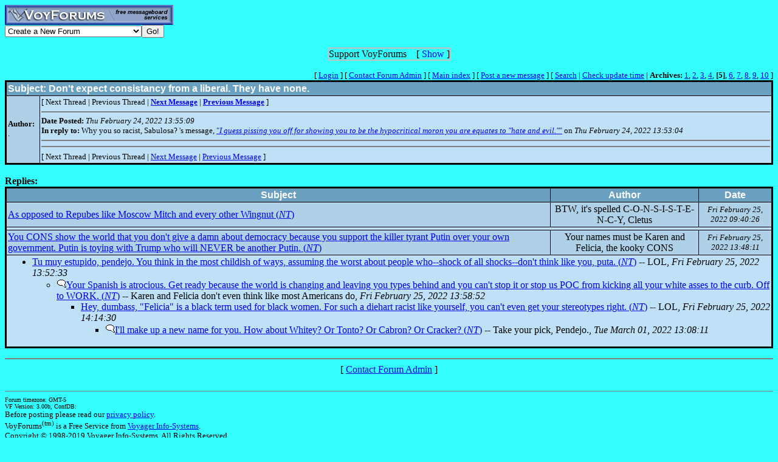

--- FILE ---
content_type: text/html; charset=utf-8
request_url: http://www.voy.com/209337/5/40739.html
body_size: 3994
content:
<html>
<head><title>Don't expect consistancy from a liberal. They have none. -- What's in the Cards</title>
<meta http-equiv="Content-Type" content="text/html; charset=utf-8">

 <style type="text/css"><!--
.cb{background-color:#000000}
.chd{background-color:#69a0c0;font-family:arial;font-weight:bold;color:#ffffff}
.c1{background-color:#aed1e8}
.c2{background-color:#bee1f8}
.cp{background-color:#aed1e8}
.va{color:#000099;font-style:italic;font-weight:bolder}
.vu{font-style:italic;font-weight:bold}
.ttm{font-size:9pt}
//--></style>
</head>
<body bgcolor="33ffff"><!-- <div style="color:white; background-color:black; border: inset 1px solid; padding:2px; font-family:arial,helvetica,sans-serif; font-size:9pt; text-align: center"><b>&nbsp; Saturday, June 25, 2016 - Member logins with Firefox should now be operational.</b></div>-->

<div class=hwr>
 <div><a href=/><img border=0 alt="VoyForums" src="/images/logo/vf.277x33.bl.gif" width=277 height=33></a></div>
 <div><form id=navf method=POST action="/cgi/nav" name=navform><select name=nav onChange="javascript:navform.submit()">
<option value=signup>Create a New Forum
<option value=fowner>Admin Login
<option value=vulogin>Member Login
<option value=contrib>Contribute to Voyager
<option value=search>Search VoyForums
<option value=help>Help Desk
<option value=exchange>VoyForums Exchange
<option value=cat>VoyForums Directory/Categories

<option value=home>VoyForums Homepage
<option value=news>VoyForums News
<option value=faq>FAQ - Frequently Asked Questions
</select><input type=submit value="Go!">
</form>
 </div>
</div>
<div class=hwr>
 <div>
<script type='text/javascript'>
doncook="vfdonhide";
function getcook(name) {
// Get name followed by anything except a semicolon
 /* alert("Cookies: " + document.cookie); */
 var cookiestring=RegExp(""+name+"[^;]+").exec(document.cookie);
 return decodeURIComponent(!!cookiestring ? cookiestring.toString().replace(/^[^=]+./,"") : "");
}
function showme() {
    document.getElementById("donareasmall").style.display="none";
    document.getElementById("donarea").style.display="block";
}
function hideme() {
    document.getElementById("donareasmall").style.display="inline-block";
    document.getElementById("donarea").style.display="none";
}
function sethide(val) {
    cookstr=doncook+"="+val.toString()+"; expires=Thu, 26 Feb 2026 07:58:13 GMT; path=/";
    /* alert("Setting " + cookstr); */
    document.cookie = cookstr;
    /* Wed Feb 20 04:02:39 2019 */
    if (val) { hideme(); }
    else { showme(); }
}
function donexp(name) {
    document.cookie=name+"=; expires=Thu, 01 Jan 1970 00:00:00 GMT;path=/";
}
</script>


<div id=donareawrap style="text-align:center;">
<div id=donareasmall style="border:2px solid #c0c0c0; text-align:center; display: inline-block;">
 <div style="inline-block; float:right; padding-left:1em;">
  [ <span style='color:blue' onclick='sethide(0)'>Show</span> ]
 </div>
 Support VoyForums
</div>

<div id=donarea style="border:2px solid #c0c0c0; padding: .3em .5em .3em .5em; background: white; text-align:left; display: block">
 <div style="inline-block; float:right; padding-left: 1em;">
  [ <span style='color:blue' onclick='sethide(1)'>Shrink</span> ]
 </div>

<b>VoyForums Announcement:</b>
Programming and providing support for this service has been a labor
of love since 1997.  We are one of the few services online who values our users'
privacy, and have never sold your information.  We have even fought hard to defend your
privacy in legal cases; however, we've done it with almost no financial support -- paying out of pocket
to continue providing the service. Due to the issues imposed on us by advertisers, we
also stopped hosting most ads on the forums many years ago. We hope you appreciate our efforts.

<p>Show your support by donating any amount. (Note: We are still technically a for-profit company, so your
contribution is not tax-deductible.)
PayPal Acct: <img src='https://www.voy.com/img/sig/e_vf_payments.png'>
Feedback: <img src='https://www.voy.com/img/sig/e_vf_gmail.png'>

<p><b>Donate to VoyForums</b> (PayPal)<b>:</b>
<form action="https://www.paypal.com/cgi-bin/webscr" method="post" target="_top">
<input type="hidden" name="cmd" value="_s-xclick" />
<input type="hidden" name="hosted_button_id" value="QEGUECBZZFVTG" />
<input type="image" src="https://www.paypalobjects.com/en_US/i/btn/btn_donateCC_LG.gif" border="0" name="submit" title="PayPal - The safer, easier way to pay online!" alt="Donate with PayPal button" />
<img alt="" border="0" src="https://www.paypal.com/en_US/i/scr/pixel.gif" width="1" height="1" />
</form>

</div>
</div>

<script>
var hideval = getcook(doncook);
if (hideval == null || hideval == "") { hideval=1; }
else { hideval = parseInt(hideval, 10); }
/* alert("Current hideval: " + hideval.toString()); */
if (hideval) { hideme(); }
else { showme(); }
</script>

</div>
</div>
<p>
<table width="100%" border=0 cellpadding=0 cellspacing=0><tr>
<td align=right><font size=-1>
[&nbsp<a href="https://www.voyager.com/members/?fid=209337">Login</a> ] [&nbsp;<a href="/fcgi/contact?fid=209337">Contact&nbsp;Forum&nbsp;Admin</a>&nbsp] [&nbsp;<a href="/209337/">Main&nbsp;index</a>&nbsp] [&nbsp<a href="/209337/newpost.html">Post&nbsp;a&nbsp;new&nbsp;message</a>&nbsp] [&nbsp<a href="/209337/search.html">Search</a> |
<a href="/fcgi/update?f=209337">Check&nbsp;update&nbsp;time</a>
 | <b>Archives:</b>&nbsp<a href="/209337/1/">1</a>,&nbsp;<a href="/209337/2/">2</a>,&nbsp;<a href="/209337/3/">3</a>,&nbsp;<a href="/209337/4/">4</a>,&nbsp;<b>[5]</b>,&nbsp;<a href="/209337/6/">6</a>,&nbsp;<a href="/209337/7/">7</a>,&nbsp;<a href="/209337/8/">8</a>,&nbsp;<a href="/209337/9/">9</a>,&nbsp;<a href="/209337/10/">10</a>&nbsp]
</font></td></tr></table>
<table width="100%" class=cb border=0 cellspacing=0 cellpadding=2><tr><td><table width="100%" border=0 cellspacing=1 cellpadding=2>
 <tr>
  <td colspan=2 class=chd><b>Subject:</b>  Don't expect consistancy from a liberal. They have none.</td>
 </tr><tr>
  <td valign=top class=c1>
<br><br>

<font size=-1>
 <b>Author:</b><br>
 .<br>
</font>
</td>
<td valign=top class=c2>
<font size=-1>
[
Next Thread |
Previous Thread |
<a href="40743.html"><b>Next Message</b></a> |
<a href="40736.html"><b>Previous Message</b></a>
]
<hr size=2 noshade>
 <b>Date Posted:</b> <i>Thu February 24, 2022 13:55:09</i><br>
<b>In reply to:</b>
Why you so racist, Sabulosa?
's message, <a href="40736.html">"<i>I guess pissing you off for showing you to be the hypocritical moron you are equates to &quot;hate and evil.&quot;</i>"</a> on <i>Thu February 24, 2022 13:53:04</i><br>
<hr size=2 noshade>
</font>


<hr size=2 noshade>
<font size=-1>
[
Next Thread |
Previous Thread |
<a href="40743.html">Next Message</a> |
<a href="40736.html">Previous Message</a>
]
</font>
</td></tr></table></td></tr></table>

<br><b>Replies:</b><br>
<table width="100%" class=cb border=0 cellspacing=0 cellpadding=2><tr><td><table width="100%" border=0 cellspacing=1 cellpadding=2><tr align=center>
<td class=chd>Subject</td>
<td class=chd>Author</td>
<td class=chd>Date</td>
</tr>
<tr class=c1>
<td><a href="40743.html">As opposed to Repubes like Moscow Mitch and every other Wingnut (<i>NT</i>)</a></td><td align=center>BTW, it's spelled C-O-N-S-I-S-T-E-N-C-Y, Cletus</td><td align=center><font size=-1><i>Fri February 25, 2022 09:40:26</i></font></td></tr>
<tr><td colspan=3 class=c2></td>
<tr class=c1>
<td><a href="40753.html">You CONS show the world that you don't give a damn about democracy because you support the killer tyrant Putin over your own government.  Putin is toying with Trump who will NEVER be another Putin. (<i>NT</i>)</a></td><td align=center>Your names must be Karen and Felicia, the kooky CONS</td><td align=center><font size=-1><i>Fri February 25, 2022 13:48:11</i></font></td></tr>
<tr><td colspan=3 class=c2><ul>
<li><a href="40755.html">Tu muy estupido, pendejo. You think in the most childish of ways, assuming the worst about people who--shock of all shocks--don't think like you, puta. (<i>NT</i>)</a> -- LOL, <i>Fri February 25, 2022 13:52:33</i> 
<ul>
<li><img border=0 src="/images/emot/s.talk.gif"><a href="40757.html">Your Spanish is atrocious.  Get ready  because the world is changing and leaving you types behind and you can't stop it or stop us POC from kicking all your white asses to the curb.  Off to WORK. (<i>NT</i>)</a> -- Karen and Felicia don't even think like most Americans do, <i>Fri February 25, 2022 13:58:52</i> 
<ul>
<li><a href="40758.html">Hey, dumbass, &quot;Felicia&quot; is a black term used for black women. For such a diehart racist like yourself, you can't even get your stereotypes right. (<i>NT</i>)</a> -- LOL, <i>Fri February 25, 2022 14:14:30</i> 
<ul>
<li><img border=0 src="/images/emot/s.talk.gif"><a href="40771.html">I'll make up a new name for you.  How about Whitey?  Or Tonto?  Or Cabron?  Or Cracker? (<i>NT</i>)</a> -- Take your pick, Pendejo., <i>Tue March 01, 2022 13:08:11</i> 
</ul></ul></ul></ul></ul></td>
</table>
</td></tr></table>

<hr size=2 noshade>
<center>[ <a href="/fcgi/contact?fid=209337">Contact Forum Admin</a> ]</center><br><HR size=1 noshade>
<table width="100%" border=0 cellpadding=0 cellspacing=0><tr><td valign=top>
<font size=-2>Forum timezone: GMT-5<br>VF Version: 3.00b, ConfDB:<br></font><font size=-1>Before posting please read our <a href="/privacy.html">privacy policy</a>.<br>VoyForums<sup>(tm)</sup> is a Free Service from <a href="http://www.voyager.com">Voyager Info-Systems</a>.<br>Copyright &copy 1998-2019 Voyager Info-Systems.  All Rights Reserved.</font>
</td><td valign=top align=right>
</td></tr></table>
<br><br><br><br><br></body></html>
